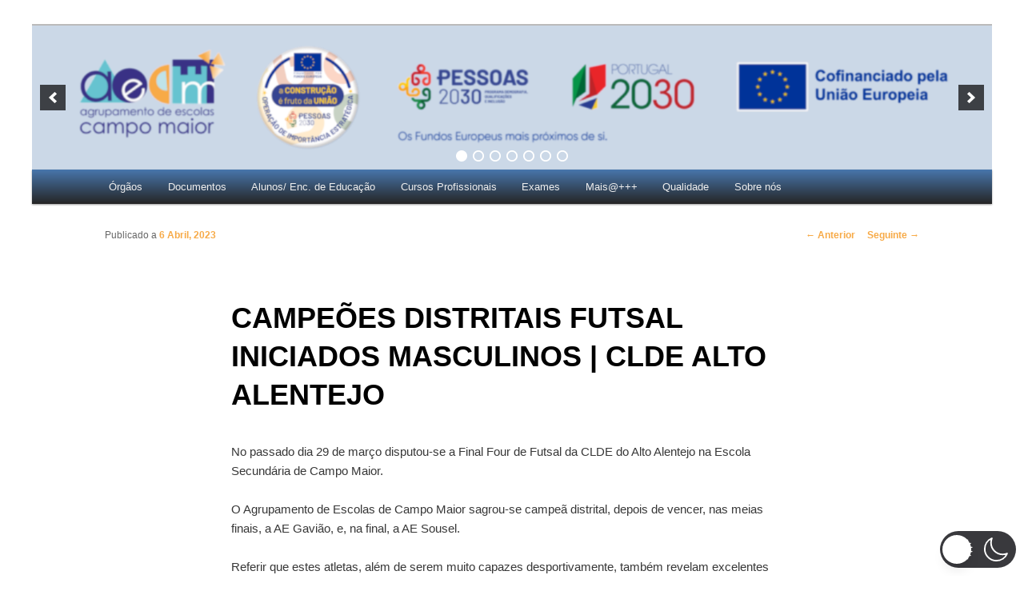

--- FILE ---
content_type: text/css
request_url: https://www.aecampomaior.pt/site/wp-content/plugins/text-effect-shortcodes/text-effect-shortcodes.css?ver=6.8.1
body_size: 481
content:
.text-effect-shortcodes-settings p {
	margin-left: 1em;
}

.text-effect-shortcodes-fx-marquee {
	display: inline-block;
	width: 100%;
	min-width: 360px;
    margin: 0 auto;
    white-space: nowrap;
    overflow: hidden;
    box-sizing: border-box;
}

.text-effect-shortcodes-marquee span.inner-marquee {
    display: inline-block;
    padding-left: 85%;
    animation: text-effect-shortcodes-marquee 15s linear infinite;
	white-space: nowrap;
}

.text-effect-shortcodes-marquee span.inner-marquee:hover {
    animation-play-state: paused
}

@keyframes text-effect-shortcodes-marquee {
    0%   { transform: translate(0, 0); }
    100% { transform: translate(-85%, 0); }
} 

.text-effect-shortcodes-blink {
  animation: text-effect-shortcodes-blink 1s linear infinite;
}

@keyframes text-effect-shortcodes-blink {
  50% {
    opacity: 0;
  }
}

span.text-effect-shortcodes-code {
	display: inline;
	unicode-bidi: embed;
	font-family: monospace;
	white-space: pre;
}

.text-effect-shortcodes-instructions {
	background: #fff;
	margin-left: 1em;
	width: 77%;
	border: 1px dashed #ccc;
	border-radius: 4px;
}

.text-effect-shortcodes-instructions table td,
.text-effect-shortcodes-instructions table th {
	padding: 1em;
	text-align: left;	
}

.text-effect-shortcodes-instructions .wide {
	width: 256px;
}

.text-effect-shortcodes-rainbow {
	-webkit-animation: text-effect-shortcodes-rainbow 3s infinite; 
	-ms-animation: text-effect-shortcodes-rainbow 3s infinite;
	animation: text-effect-shortcodes-rainbow 3s infinite; 
}

@-webkit-keyframes text-effect-shortcodes-rainbow {
	0%{color: orange;}	
	10%{color: purple;}	
	20%{color: red;}
	40%{color: yellow;}
	60%{color: green;}
	100%{color: blue;}
	100%{color: orange;}	
}

@-ms-keyframes text-effect-shortcodes-rainbow {
	0%{color: orange;}	
	10%{color: purple;}	
	20%{color: red;}
	40%{color: yellow;}
	60%{color: green;}
	100%{color: blue;}
	100%{color: orange;}	
}

@keyframes text-effect-shortcodes-rainbow {
	0%{color: orange;}	
	10%{color: purple;}	
	20%{color: red;}
	40%{color: yellow;}
	60%{color: green;}
	100%{color: blue;}
	100%{color: orange;}
}